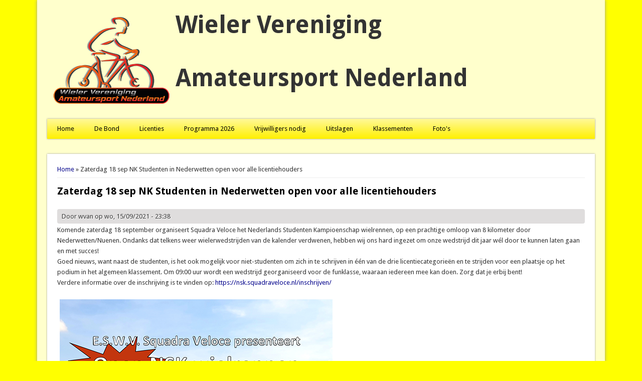

--- FILE ---
content_type: text/html; charset=utf-8
request_url: https://www.wvan.nl/content/zaterdag-18-sep-nk-studenten-nederwetten-open-voor-alle-licentiehouders
body_size: 3114
content:
<!DOCTYPE html>
<head>
<meta http-equiv="X-UA-Compatible" content="IE=Edge" />
<meta charset="utf-8" />
<meta name="Generator" content="Drupal 7 (http://drupal.org)" />
<link rel="canonical" href="/content/zaterdag-18-sep-nk-studenten-nederwetten-open-voor-alle-licentiehouders" />
<link rel="shortlink" href="/node/136" />
<meta name="viewport" content="width=device-width" />
<link rel="shortcut icon" href="https://www.wvan.nl/sites/all/themes/professional_theme/favicon.ico" type="image/vnd.microsoft.icon" />
<title>Zaterdag 18 sep NK Studenten in Nederwetten open voor alle licentiehouders | Wieler Vereniging &lt;br&gt; Amateursport Nederland</title>
<style type="text/css" media="all">
@import url("https://www.wvan.nl/modules/system/system.base.css?t1a86e");
@import url("https://www.wvan.nl/modules/system/system.menus.css?t1a86e");
@import url("https://www.wvan.nl/modules/system/system.messages.css?t1a86e");
@import url("https://www.wvan.nl/modules/system/system.theme.css?t1a86e");
</style>
<style type="text/css" media="all">
@import url("https://www.wvan.nl/modules/field/theme/field.css?t1a86e");
@import url("https://www.wvan.nl/modules/node/node.css?t1a86e");
@import url("https://www.wvan.nl/modules/search/search.css?t1a86e");
@import url("https://www.wvan.nl/modules/user/user.css?t1a86e");
@import url("https://www.wvan.nl/sites/all/modules/views/css/views.css?t1a86e");
</style>
<style type="text/css" media="all">
@import url("https://www.wvan.nl/sites/all/modules/ctools/css/ctools.css?t1a86e");
@import url("https://www.wvan.nl/sites/all/modules/panels/css/panels.css?t1a86e");
</style>
<style type="text/css" media="all">
@import url("https://www.wvan.nl/sites/all/themes/professional_theme/style.css?t1a86e");
</style>
<script type="text/javascript" src="https://www.wvan.nl/sites/all/modules/jquery_update/replace/jquery/1.9/jquery.min.js?v=1.9.1"></script>
<script type="text/javascript" src="https://www.wvan.nl/misc/jquery-extend-3.4.0.js?v=1.9.1"></script>
<script type="text/javascript" src="https://www.wvan.nl/misc/jquery-html-prefilter-3.5.0-backport.js?v=1.9.1"></script>
<script type="text/javascript" src="https://www.wvan.nl/misc/jquery.once.js?v=1.2"></script>
<script type="text/javascript" src="https://www.wvan.nl/misc/drupal.js?t1a86e"></script>
<script type="text/javascript" src="https://www.wvan.nl/sites/default/files/languages/nl_Nc00G1NZZvCl6kGjM0IvqauULL8SNcgEs0PdUeaCgTE.js?t1a86e"></script>
<script type="text/javascript" src="https://www.wvan.nl/sites/all/themes/professional_theme/js/custom.js?t1a86e"></script>
<script type="text/javascript">
<!--//--><![CDATA[//><!--
jQuery.extend(Drupal.settings, {"basePath":"\/","pathPrefix":"","setHasJsCookie":0,"ajaxPageState":{"theme":"professional_theme","theme_token":"hgh_LB7pqfypLaeiSFxbH1P6x76zNj_-dfqdX3PQ784","js":{"sites\/all\/modules\/jquery_update\/replace\/jquery\/1.9\/jquery.min.js":1,"misc\/jquery-extend-3.4.0.js":1,"misc\/jquery-html-prefilter-3.5.0-backport.js":1,"misc\/jquery.once.js":1,"misc\/drupal.js":1,"public:\/\/languages\/nl_Nc00G1NZZvCl6kGjM0IvqauULL8SNcgEs0PdUeaCgTE.js":1,"sites\/all\/themes\/professional_theme\/js\/custom.js":1},"css":{"modules\/system\/system.base.css":1,"modules\/system\/system.menus.css":1,"modules\/system\/system.messages.css":1,"modules\/system\/system.theme.css":1,"modules\/field\/theme\/field.css":1,"modules\/node\/node.css":1,"modules\/search\/search.css":1,"modules\/user\/user.css":1,"sites\/all\/modules\/views\/css\/views.css":1,"sites\/all\/modules\/ctools\/css\/ctools.css":1,"sites\/all\/modules\/panels\/css\/panels.css":1,"sites\/all\/themes\/professional_theme\/style.css":1}}});
//--><!]]>
</script>
<!--[if lt IE 9]><script src="//html5shiv.googlecode.com/svn/trunk/html5.js"></script><![endif]-->
</head>
<body class="html not-front not-logged-in no-sidebars page-node page-node- page-node-136 node-type-article">
    
<div id="wrapper">
  <header id="header" role="banner">
    <div id="logo"><a href="/" title="Home"><img src="https://www.wvan.nl/sites/default/files/logo_klein.png"/></a></div>    <h1 id="site-title"><a href="/" title="Home">Wieler Vereniging <br> Amateursport Nederland</a></h1>        <div class="clear"></div>
          <nav id="main-menu"  role="navigation">
        <a class="nav-toggle" href="#">Navigatie</a>
        <div class="menu-navigation-container">
          <ul class="menu"><li class="first leaf"><a href="/">Home</a></li>
<li class="expanded"><a href="/node/1">De Bond</a><ul class="menu"><li class="first expanded"><a href="/node/6">Regels</a><ul class="menu"><li class="first leaf"><a href="/node/6">Renners Reglement</a></li>
<li class="leaf"><a href="/node/7">Wedstrijd Reglement</a></li>
<li class="last leaf"><a href="/content/prijzenschemas">Prijzenschema&#039;s</a></li>
</ul></li>
<li class="leaf"><a href="/node/1">Correspondentie</a></li>
<li class="leaf"><a href="/node/2">Het Bestuur</a></li>
<li class="last leaf"><a href="/node/3">Privacy beleid</a></li>
</ul></li>
<li class="collapsed"><a href="/content/licentie-voorwaarden" title="">Licenties</a></li>
<li class="leaf"><a href="/content/programma-2026">Programma 2026</a></li>
<li class="leaf"><a href="/node/5">Vrijwilligers nodig</a></li>
<li class="expanded"><a href="/content/uitslagen-2026">Uitslagen</a><ul class="menu"><li class="first leaf"><a href="/content/uitslagen-2026" title="">Uitslagen 2026</a></li>
<li class="leaf"><a href="/content/uitslagen-2025">Uitslagen 2025</a></li>
<li class="leaf"><a href="/content/uitslagen-2024">Uitslagen 2024</a></li>
<li class="leaf"><a href="/content/uitslagen-2023">Uitslagen 2023</a></li>
<li class="leaf"><a href="/content/uitslagen-2022">Uitslagen 2022</a></li>
<li class="leaf"><a href="/content/uitslagen-2021">Uitslagen 2021</a></li>
<li class="leaf"><a href="/content/uitslagen-2020">Uitslagen 2020</a></li>
<li class="leaf"><a href="/content/uitslagen-2019">Uitslagen 2019</a></li>
<li class="leaf"><a href="/content/uitslagen-2018">Uitslagen 2018</a></li>
<li class="last leaf"><a href="/content/uitslagen-2017">Uitslagen 2017</a></li>
</ul></li>
<li class="expanded"><a href="/content/wvan-2026" title="">Klassementen</a><ul class="menu"><li class="first expanded"><a href="/content/wvan-2026" title="">WVAN Klassement</a><ul class="menu"><li class="first leaf"><a href="/content/wvan-2026" title="">WVAN 2026</a></li>
<li class="leaf"><a href="/content/wvan-2025" title="">WVAN 2025</a></li>
<li class="leaf"><a href="/content/wvan-2024">WVAN 2024</a></li>
<li class="leaf"><a href="/content/wvan-2023">WVAN 2023</a></li>
<li class="leaf"><a href="/content/wvan-2022">WVAN 2022</a></li>
<li class="leaf"><a href="/content/wvan-2021">WVAN 2021</a></li>
<li class="leaf"><a href="/content/wvan-2020">WVAN 2020</a></li>
<li class="leaf"><a href="/content/wvan-2019">WVAN 2019</a></li>
<li class="leaf"><a href="/node/14">WVAN 2018</a></li>
<li class="leaf"><a href="/content/wvan-2017">WVAN 2017</a></li>
<li class="leaf"><a href="/content/wvan-2016">WVAN 2016</a></li>
<li class="leaf"><a href="/content/wvan-2015">WVAN 2015</a></li>
<li class="leaf"><a href="/content/wvan-2014">WVAN 2014</a></li>
<li class="leaf"><a href="/content/wvan-2013">WVAN 2013</a></li>
<li class="leaf"><a href="/content/wvan-2012">WVAN 2012</a></li>
<li class="leaf"><a href="/content/wvan-2011">WVAN 2011</a></li>
<li class="leaf"><a href="/content/wvan-2010">WVAN 2010</a></li>
<li class="last leaf"><a href="/content/oudere-klassementen">Oudere klassementen</a></li>
</ul></li>
<li class="last leaf"><a href="http://www.wfn-online.nl/wedstrijden/super-prestige" title="">WFN Super Prestige</a></li>
</ul></li>
<li class="last leaf"><a href="/gallerij">Foto&#039;s</a></li>
</ul>        </div>
        <div class="clear"></div>
      </nav>
    <!-- end main-menu -->
  </header>

  <div id="container">
    

   
    <div class="content-sidebar-wrap">

    <div id="content">
      <div id="breadcrumbs"><h2 class="element-invisible">U bent hier</h2><nav class="breadcrumb"><a href="/">Home</a> » Zaterdag 18 sep NK Studenten in Nederwetten open voor alle licentiehouders</nav></div>      <section id="post-content" role="main">
                                <h1 class="page-title">Zaterdag 18 sep NK Studenten in Nederwetten open voor alle licentiehouders</h1>                                        <div class="region region-content">
  <div id="block-system-main" class="block block-system">

      
  <div class="content">
      <article id="node-136" class="node node-article node-promoted node-full clearfix" about="/content/zaterdag-18-sep-nk-studenten-nederwetten-open-voor-alle-licentiehouders" typeof="sioc:Item foaf:Document">
                      <span property="dc:title" content="Zaterdag 18 sep NK Studenten in Nederwetten open voor alle licentiehouders" class="rdf-meta element-hidden"></span>  
              <span class="submitted"><span property="dc:date dc:created" content="2021-09-15T23:38:14+02:00" datatype="xsd:dateTime" rel="sioc:has_creator">Door <span class="username" xml:lang="" about="/users/wvan" typeof="sioc:UserAccount" property="foaf:name" datatype="">wvan</span> op wo, 15/09/2021 - 23:38</span></span>
      
    
  <div class="content node-article">
    <div class="field field-name-body field-type-text-with-summary field-label-hidden"><div class="field-items"><div class="field-item even" property="content:encoded"><p>Komende zaterdag 18 september organiseert Squadra Veloce het Nederlands Studenten Kampioenschap wielrennen, op een prachtige omloop van 8 kilometer door Nederwetten/Nuenen. Ondanks dat telkens weer wielerwedstrijden van de kalender verdwenen, hebben wij ons hard ingezet om onze wedstrijd dit jaar wél door te kunnen laten gaan en met succes!<br>Goed nieuws, want naast de studenten, is het ook mogelijk voor niet-studenten om zich in te schrijven in één van de drie licentiecategorieën en te strijden voor een plaatsje op het podium in het algemeen klassement. Om 09:00 uur wordt een wedstrijd georganiseerd voor de funklasse, waaraan iedereen mee kan doen. Zorg dat je erbij bent!<br>Verdere informatie over de inschrijving is te vinden op: <a href="https://nsk.squadraveloce.nl/inschrijven/">https://nsk.squadraveloce.nl/inschrijven/</a></p><p><img alt="" src="https://www.wvan.nl/sites/default/files/images/Promo%20Open%20NSK.png" style="margin: 5px; width: 544px; height: 770px;"></p></div></div></div>  </div>

      <footer>
          </footer>
  
    </article> <!-- /.node -->
  </div>
  
</div> <!-- /.block -->
</div>
 <!-- /.region -->
      </section> <!-- /#main -->
    </div>

    
    </div>

    
  <div class="clear"></div>

    </div>



  <div id="footer">
    
    <div id="copyright">
    <!--Remove  -->
                <p class="copyright">Copyright &copy; 2026, </p>
     	        <!--Remove Theme Credit by Setting -->
    
    <div class="clear"></div>
    </div>
  </div>
</div>
  </body>
</html>


--- FILE ---
content_type: text/javascript
request_url: https://www.wvan.nl/sites/default/files/languages/nl_Nc00G1NZZvCl6kGjM0IvqauULL8SNcgEs0PdUeaCgTE.js?t1a86e
body_size: 2717
content:
Drupal.locale = { 'pluralFormula': function ($n) { return Number(($n!=1)); }, 'strings': {"":{"An AJAX HTTP error occurred.":"Er is een AJAX HTTP fout opgetreden.","HTTP Result Code: !status":"HTTP-resultaatcode: !status","An AJAX HTTP request terminated abnormally.":"Een AJAX HTTP-aanvraag is onverwacht afgebroken","Debugging information follows.":"Debug informatie volgt.","Path: !uri":"Pad: !uri","StatusText: !statusText":"Statustekst: !statusText","ResponseText: !responseText":"Antwoordtekst: !responseText","ReadyState: !readyState":"ReadyState: !readyState","CustomMessage: !customMessage":"CustomMessage: !customMessage","Status":"Status","Description":"Beschrijving","Disabled":"Uitgeschakeld","Enabled":"Ingeschakeld","Edit":"Bewerken","Size":"Grootte","none":"geen","Add":"Toevoegen","Filename":"Bestandsnaam","Upload":"Uploaden","Configure":"Instellen","Done":"Gereed","N\/A":"n.v.t.","OK":"Ok","This field is required.":"Dit veld is verplicht.","Show":"Weergeven","Select all rows in this table":"Selecteer alle regels van deze tabel","Deselect all rows in this table":"De-selecteer alle regels van deze tabel","Not published":"Niet gepubliceerd","Please wait...":"Even geduld...","Hide":"Verbergen","Loading":"Laden","Only files with the following extensions are allowed: %files-allowed.":"Uitsluitend bestanden met de volgende extensies zijn toegelaten: %files-allowed.","By @name on @date":"Door @name op @date","By @name":"Door @name","Not in menu":"Niet in een menu","Alias: @alias":"Alias: @alias","No alias":"Geen alias","New revision":"Nieuwe revisie","Drag to re-order":"Slepen om de volgorde te wijzigen","Changes made in this table will not be saved until the form is submitted.":"Wijzigingen in deze tabel worden pas opgeslagen wanneer het formulier wordt ingediend.","The changes to these blocks will not be saved until the \u003Cem\u003ESave blocks\u003C\/em\u003E button is clicked.":"Wijzigingen aan de blokken worden pas opgeslagen wanneer u de knop \u003Cem\u003EBlokken opslaan\u003C\/em\u003E aanklikt.","Show shortcuts":"Snelkoppelingen weergeven","This permission is inherited from the authenticated user role.":"Dit toegangsrecht is overgenomen van de rol \u0027geverifieerde gebruiker\u0027.","No revision":"Geen revisie","@number comments per page":"@number reacties per pagina","Requires a title":"Een titel is verplicht","Not restricted":"Geen beperking","(active tab)":"(actieve tabblad)","Not customizable":"Niet aanpasbaar","Restricted to certain pages":"Beperkt tot bepaalde pagina\u0027s","The block cannot be placed in this region.":"Het blok kan niet worden geplaatst in dit gebied.","Customize dashboard":"Dashboard aanpassen","Hide summary":"Samenvatting verbergen","Edit summary":"Samenvatting bewerken","Don\u0027t display post information":"Geen berichtinformatie weergeven","@title dialog":"@title dialoog","The selected file %filename cannot be uploaded. Only files with the following extensions are allowed: %extensions.":"Het bestand %filename kan niet ge\u00fcpload worden. Alleen bestanden met de volgende extensies zijn toegestaan: %extensions","Re-order rows by numerical weight instead of dragging.":"Herschik de rijen op basis van gewicht, in plaats van slepen.","Show row weights":"Gewicht van rijen tonen","Hide row weights":"Gewicht van rij verbergen","Autocomplete popup":"Popup voor automatisch aanvullen","Searching for matches...":"Zoeken naar overeenkomsten...","Hide shortcuts":"Snelkoppelingen verbergen","The response failed verification so will not be processed.":"Het antwoord kon niet geverifieerd worden en zal daarom niet worden verwerkt.","The callback URL is not local and not trusted: !url":"De callback-URL is niet lokaal en vertrouwd: !url","Show description":"Beschrijving tonen","Hide description":"Beschrijving verbergen","Media browser":"Mediabrowser","all":"alle","Close":"Sluiten","Log messages":"Log berichten","Please select a file.":"Selecteer a.u.b. een bestand.","You are not allowed to operate on more than %num files.":"U mag aan niet meer dan %num bestanden werken.","%filename is not an image.":"%filename is geen afbeelding.","Do you want to refresh the current directory?":"Wilt u de huidige map verversen?","Delete selected files?":"Geselecteerde bestanden verwijderen?","Please select a thumbnail.":"Kies een miniatuur","You must select at least %num files.":"Selecteer tenminste %num bestanden.","You can not perform this operation.":"U kunt deze actie niet uitvoeren.","Insert file":"Bestand toevoegen","Change view":"Weergave aanpassen","Click update to save the configuration":"Klik op bijwerken om de instellingen op te slaan","Start upload":"Upload starten","Associated with @name":"Geassoci\u00eberd met @name","Select":"Selecteren","No file in clipboard.":"Geen bestand in het klembord.","Remove group":"Groep verwijderen","Apply (all displays)":"Toepassen (alle weergaven)","Apply (this display)":"Toepassen (deze weergave)","Revert to default":"Terugzetten naar standaard","Cannot continue, nothing selected":"Kan niet doorgaan, niets geselecteerd","Add files":"Bestanden toevoegen","Select files":"Bestanden selecteren","Add files to the upload queue and click the start button.":"Bestanden toevoegen aan de upload-rij en op de startknop klikken.","Stop current upload":"Huidige upload annuleren","Start uploading queue":"Verwerking upload-rij starten","Drag files here.":"Bestanden in dit vlak slepen.","Error: File too large: ":"Fout: bestandsomvang te groot: ","Error: Invalid file extension: ":"Fout: ongeldig bestandsformaat: ","Uploaded %d\/%d files":"%d\/%d bestanden geupload","File extension error.":"Bestandsextensie-fout.","File size error.":"Bestandsgrootte-fout.","Init error.":"Initiatisatie-fout.","HTTP Error.":"HTTP-fout.","Security error.":"Veiligheidsfout.","Generic error.":"Generieke fout.","IO error.":"IO-fout.","Stop upload":"Upload annuleren","%d files queued":"%d bestanden in wachtrij","Please wait while your files are being uploaded.":"Even geduld, uw bestanden worden geupload.","File: %s":"Bestand: %s","Using runtime: ":"Met behulp van: ","File: %f, size: %s, max file size: %m":"Bestand: %f, grootte: %s, maximale bestandsgrootte: %m","Upload element accepts only %d file(s) at a time. Extra files were stripped.":"Slechts %d bestand(en) kunnen gelijktijdig worden ge\u00fcpload. De extra bestanden zijn verwijderd.","File count error.":"Bestandsaantal is fout.","Available tokens":"Beschikbare tokens","Insert this token into your form":"Plaats deze token in uw formulier","First click a text field to insert your tokens into.":"Klik eerst een tekstveld aan om uw tokens in te plaatsen.","Loading token browser...":"Tokenbrowser laden...","Automatic alias":"Automatische alias"}} };